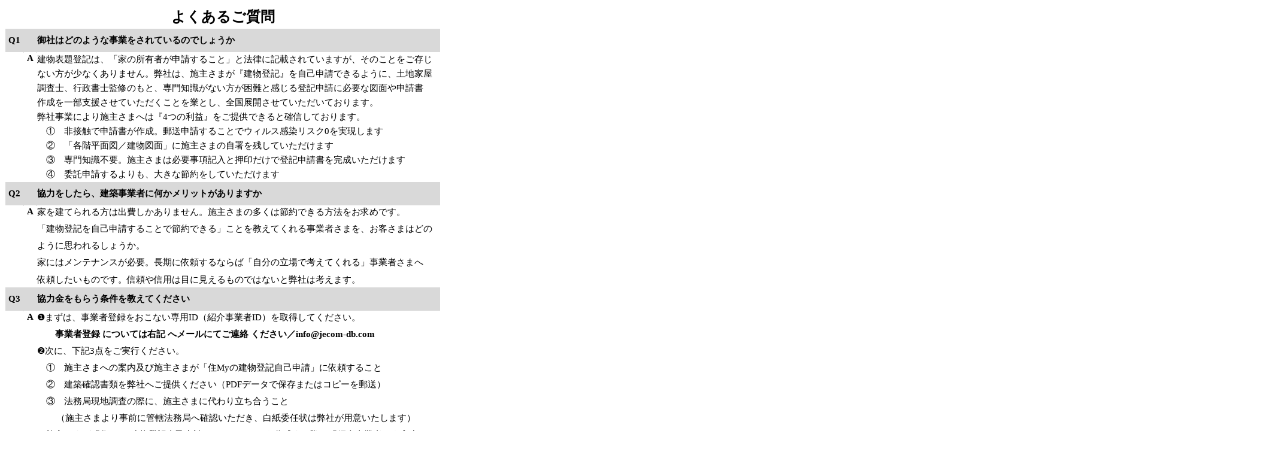

--- FILE ---
content_type: text/html; charset=UTF-8
request_url: https://www.jecom-db.com/faq_jigyou/
body_size: 6426
content:
<html xmlns:o="urn:schemas-microsoft-com:office:office" xmlns:x="urn:schemas-microsoft-com:office:excel" xmlns="http://www.w3.org/TR/REC-html40">

<head>
  <title>
    よくあるご質問 | 建物登記支援センター株式会社
  </title>
  <meta http-equiv=Content-Type content="text/html; charset=utf-8">
  <meta name=ProgId content=Excel.Sheet>
  <meta name=Generator content="Microsoft Excel 15">
  <link rel=File-List href="建築事業者用　Q＆A%20(2).fld/filelist.xml">
  <style id="建築事業者用　Q＆A (2)_30897_Styles">
    <!--table
    {
      mso-displayed-decimal-separator: "\.";
      mso-displayed-thousand-separator: "\,";
    }

    @page {
      margin: 0in 0in 0in 0in;
      mso-header-margin: 0in;
      mso-footer-margin: 0in;
      mso-horizontal-page-align: center;
    }

    .font5 {
      color: windowtext;
      font-size: 6.0pt;
      font-weight: 400;
      font-style: normal;
      text-decoration: none;
      font-family: 游ゴシック;
      mso-generic-font-family: auto;
      mso-font-charset: 128;
    }

    .font6 {
      color: black;
      font-size: 11.0pt;
      font-weight: 700;
      font-style: normal;
      text-decoration: none;
      font-family: 游ゴシック;
      mso-generic-font-family: auto;
      mso-font-charset: 128;
    }

    tr {
      mso-height-source: auto;
      mso-ruby-visibility: none;
    }

    col {
      mso-width-source: auto;
      mso-ruby-visibility: none;
    }

    br {
      mso-data-placement: same-cell;
    }

    .style0 {
      mso-number-format: General;
      text-align: general;
      vertical-align: middle;
      white-space: nowrap;
      mso-rotate: 0;
      mso-background-source: auto;
      mso-pattern: auto;
      color: black;
      font-size: 11.0pt;
      font-weight: 400;
      font-style: normal;
      text-decoration: none;
      font-family: 游ゴシック;
      mso-generic-font-family: auto;
      mso-font-charset: 128;
      border: none;
      mso-protection: locked visible;
      mso-style-name: 標準;
      mso-style-id: 0;
    }

    td {
      mso-style-parent: style0;
      padding-top: 1px;
      padding-right: 1px;
      padding-left: 1px;
      mso-ignore: padding;
      color: black;
      font-size: 11.0pt;
      font-weight: 400;
      font-style: normal;
      text-decoration: none;
      font-family: 游ゴシック;
      mso-generic-font-family: auto;
      mso-font-charset: 128;
      mso-number-format: General;
      text-align: general;
      vertical-align: middle;
      border: none;
      mso-background-source: auto;
      mso-pattern: auto;
      mso-protection: locked visible;
      white-space: nowrap;
      mso-rotate: 0;
    }

    .xl63 {
      mso-style-parent: style0;
      white-space: normal;
    }

    .xl64 {
      mso-style-parent: style0;
      font-weight: 700;
      text-align: center;
    }

    .xl65 {
      mso-style-parent: style0;
      font-weight: 700;
      text-align: center;
      vertical-align: top;
    }

    .xl66 {
      mso-style-parent: style0;
      font-weight: 700;
      text-align: center;
      background: white;
      mso-pattern: black none;
    }

    .xl67 {
      mso-style-parent: style0;
      background: white;
      mso-pattern: black none;
      white-space: normal;
    }

    .xl68 {
      mso-style-parent: style0;
      font-weight: 700;
      text-align: center;
      vertical-align: top;
      background: white;
      mso-pattern: black none;
    }

    .xl69 {
      mso-style-parent: style0;
      color: #2F5597;
      font-size: 11.4pt;
      text-align: left;
    }

    .xl70 {
      mso-style-parent: style0;
      color: #2F5597;
      font-size: 11.4pt;
      font-family: Calibri;
      mso-generic-font-family: auto;
      mso-font-charset: 0;
      text-align: left;
    }

    .xl71 {
      mso-style-parent: style0;
      font-size: 18.0pt;
      font-weight: 700;
      text-align: center;
      background: white;
      mso-pattern: black none;
    }

    .xl72 {
      mso-style-parent: style0;
      background: white;
      mso-pattern: black none;
    }

    .xl73 {
      mso-style-parent: style0;
      font-weight: 700;
      background: white;
      mso-pattern: black none;
    }

    .xl74 {
      mso-style-parent: style0;
      vertical-align: top;
      background: white;
      mso-pattern: black none;
      white-space: normal;
    }

    .xl75 {
      mso-style-parent: style0;
      color: red;
      white-space: normal;
    }

    .xl76 {
      mso-style-parent: style0;
      font-weight: 700;
      text-align: center;
      border: .5pt solid white;
    }

    .xl77 {
      mso-style-parent: style0;
      font-weight: 700;
      text-align: center;
      vertical-align: top;
      border: .5pt solid white;
    }

    .xl78 {
      mso-style-parent: style0;
      vertical-align: top;
      border: .5pt solid white;
      white-space: normal;
    }

    .xl79 {
      mso-style-parent: style0;
      border: .5pt solid white;
      white-space: normal;
    }

    .xl80 {
      mso-style-parent: style0;
      font-weight: 700;
      text-align: center;
      border: .5pt solid white;
      background: white;
      mso-pattern: black none;
    }

    .xl81 {
      mso-style-parent: style0;
      font-weight: 700;
      text-align: center;
      vertical-align: top;
      border: .5pt solid white;
      background: white;
      mso-pattern: black none;
    }

    .xl82 {
      mso-style-parent: style0;
      font-weight: 700;
      text-align: center;
      border-top: .5pt solid white;
      border-right: none;
      border-bottom: .5pt solid white;
      border-left: .5pt solid white;
      background: #D9D9D9;
      mso-pattern: black none;
    }

    .xl83 {
      mso-style-parent: style0;
      font-weight: 700;
      border-top: .5pt solid white;
      border-right: .5pt solid white;
      border-bottom: .5pt solid white;
      border-left: none;
      background: #D9D9D9;
      mso-pattern: black none;
      white-space: normal;
    }

    .xl84 {
      mso-style-parent: style0;
      font-weight: 700;
      text-align: center;
      vertical-align: top;
      border-top: .5pt solid white;
      border-right: .5pt solid #D9D9D9;
      border-bottom: .5pt solid white;
      border-left: .5pt solid #D9D9D9;
      background: #D9D9D9;
      mso-pattern: black none;
    }

    .xl85 {
      mso-style-parent: style0;
      vertical-align: top;
      border: .5pt solid white;
      background: white;
      mso-pattern: black none;
      white-space: normal;
    }

    .xl86 {
      mso-style-parent: style0;
      font-weight: 700;
      text-align: center;
      border-top: .5pt solid white;
      border-right: none;
      border-bottom: none;
      border-left: .5pt solid white;
      background: #D9D9D9;
      mso-pattern: black none;
    }

    .xl87 {
      mso-style-parent: style0;
      font-weight: 700;
      text-align: center;
      vertical-align: top;
      border-top: .5pt solid white;
      border-right: .5pt solid #D9D9D9;
      border-bottom: none;
      border-left: .5pt solid #D9D9D9;
      background: #D9D9D9;
      mso-pattern: black none;
    }

    .xl88 {
      mso-style-parent: style0;
      font-weight: 700;
      border-top: .5pt solid white;
      border-right: .5pt solid white;
      border-bottom: none;
      border-left: none;
      background: #D9D9D9;
      mso-pattern: black none;
      white-space: normal;
    }

    .xl89 {
      mso-style-parent: style0;
      border: .5pt solid white;
    }

    .xl90 {
      mso-style-parent: style0;
      border: .5pt solid white;
      background: white;
      mso-pattern: black none;
    }

    .xl91 {
      mso-style-parent: style0;
      vertical-align: top;
      border: .5pt solid white;
    }

    .xl92 {
      mso-style-parent: style0;
      font-weight: 700;
      vertical-align: top;
      border: .5pt solid white;
    }

    .xl93 {
      mso-style-parent: style0;
      text-align: 121;
      border: .5pt solid white;
      background: white;
      mso-pattern: black none;
    }

    .xl94 {
      mso-style-parent: style0;
      text-align: 121;
      vertical-align: top;
      border: .5pt solid white;
    }

    .xl95 {
      mso-style-parent: style0;
      text-align: 121;
      vertical-align: top;
      border: .5pt solid white;
      white-space: normal;
    }

    .xl96 {
      mso-style-parent: style0;
      text-align: 121;
      vertical-align: top;
      border: .5pt solid white;
      background: white;
      mso-pattern: black none;
      white-space: normal;
    }

    .xl97 {
      mso-style-parent: style0;
      text-align: left;
      vertical-align: top;
      border: .5pt solid white;
      background: white;
      mso-pattern: black none;
      white-space: normal;
    }

    .xl98 {
      mso-style-parent: style0;
      font-size: 18.0pt;
      font-weight: 700;
      text-align: center;
      border: .5pt solid white;
    }

    ruby {
      ruby-align: left;
    }

    rt {
      color: windowtext;
      font-size: 6.0pt;
      font-weight: 400;
      font-style: normal;
      text-decoration: none;
      font-family: 游ゴシック;
      mso-generic-font-family: auto;
      mso-font-charset: 128;
      mso-char-type: katakana;
      display: none;
    }
    -->
  </style>

</head>

<body link="#0563C1" vlink="#954F72">
<script data-cfasync="false" data-no-defer="1" data-no-minify="1" data-no-optimize="1">if(typeof ewww_webp_supported==="undefined"){var ewww_webp_supported=!1}if(ewww_webp_supported){document.body.classList.add("webp-support")}</script>
  <!--[if !excel]>　　<![endif]-->
  <!--次の情報は、Excel の Web ページとして発行ウィザードで生成されました。-->
  <!--同じアイテムが Excel から再発行されるとき、DIV タグ間のすべての情報が置き換えられます。-->
  <!----------------------------->
  <!--Excel の Web ページとして発行 ウィザードのアウトプットの始まり-->
  <!----------------------------->

  <div id="建築事業者用　Q＆A (2)_30897" align=center x:publishsource="Excel">

    <table border=0 cellpadding=0 cellspacing=0 width=2120 style='border-collapse:
 collapse;table-layout:fixed;width:1589pt'>
      <col class=xl64 width=31 style='mso-width-source:userset;mso-width-alt:981;
 width:23pt'>
      <col class=xl65 width=20 style='mso-width-source:userset;mso-width-alt:640;
 width:15pt'>
      <col class=xl63 width=675 style='mso-width-source:userset;mso-width-alt:21589;
 width:506pt'>
      <col width=533 style='mso-width-source:userset;mso-width-alt:17066;width:400pt'>
      <col class=xl66 width=31 style='mso-width-source:userset;mso-width-alt:981;
 width:23pt'>
      <col class=xl66 width=20 style='mso-width-source:userset;mso-width-alt:640;
 width:15pt'>
      <col class=xl72 width=668 style='mso-width-source:userset;mso-width-alt:21376;
 width:501pt'>
      <col width=71 span=2 style='width:53pt'>
      <tr height=39 style='mso-height-source:userset;height:29.25pt'>
        <td colspan=3 height=39 class=xl98 width=726 style='height:29.25pt;
  width:544pt'><a name="Print_Area">よくあるご<ruby>質問<span style='display:none'>
                <rt>シツモン</rt>
              </span></ruby></a></td>
        <td width=533 style='width:400pt'></td>
        <td colspan=3 class=xl71 width=719 style='width:539pt'>　</td>
        <td width=71 style='width:53pt'></td>
        <td width=71 style='width:53pt'></td>
      </tr>
      <tr height=40 style='mso-height-source:userset;height:30.0pt'>
        <td height=40 class=xl86 style='height:30.0pt;border-top:none'>Q1</td>
        <td class=xl87 style='border-top:none'>　</td>
        <td class=xl88 width=675 style='border-top:none;width:506pt'><ruby>御社<span style='display:none'>
              <rt>オンシャ</rt>
            </span></ruby>はどのような<ruby>事業<span style='display:none'>
              <rt>ジギョウ</rt>
            </span></ruby>をされているのでしょうか</td>
        <td></td>
        <td class=xl66>　</td>
        <td class=xl66>　</td>
        <td class=xl72>　</td>
        <td></td>
        <td class=xl70 dir=LTR></td>
      </tr>
      <tr height=24 style='mso-height-source:userset;height:18.0pt'>
        <td height=24 class=xl80 style='height:18.0pt'>　</td>
        <td class=xl77 style='border-left:none'>A</td>
        <td class=xl93 style='border-left:none'>建物表題登記は、「家の所有者が申請すること」と法律に記載されていますが、そのことをご存じ</td>
        <td class=xl89 style='border-left:none'>　</td>
        <td class=xl66>　</td>
        <td class=xl66>　</td>
        <td class=xl72>　</td>
        <td></td>
        <td class=xl70 dir=LTR></td>
      </tr>
      <tr height=24 style='mso-height-source:userset;height:18.0pt'>
        <td height=24 class=xl80 style='height:18.0pt;border-top:none'>　</td>
        <td class=xl81 style='border-top:none;border-left:none'>　</td>
        <td class=xl93 style='border-top:none;border-left:none'>ない方が少なくありません。弊社は、施主さまが『建物登記』を自己申請できるように、土地家屋</td>
        <td class=xl89 style='border-top:none;border-left:none'>　</td>
        <td class=xl66>　</td>
        <td class=xl66>　</td>
        <td class=xl72>　</td>
        <td></td>
        <td class=xl70 dir=LTR></td>
      </tr>
      <tr height=24 style='mso-height-source:userset;height:18.0pt'>
        <td height=24 class=xl80 style='height:18.0pt;border-top:none'>　</td>
        <td class=xl81 style='border-top:none;border-left:none'>　</td>
        <td class=xl93 style='border-top:none;border-left:none'>調査士、行政書士監修のもと、専門知識がない方が困難と感じる登記申請に必要な図面や申請書</td>
        <td class=xl89 style='border-top:none;border-left:none'>　</td>
        <td class=xl66>　</td>
        <td class=xl66>　</td>
        <td class=xl72>　</td>
        <td></td>
        <td class=xl70 dir=LTR></td>
      </tr>
      <tr height=24 style='mso-height-source:userset;height:18.0pt'>
        <td height=24 class=xl80 style='height:18.0pt;border-top:none'>　</td>
        <td class=xl81 style='border-top:none;border-left:none'>　</td>
        <td class=xl90 style='border-top:none;border-left:none'><ruby>作成<span style='display:none'>
              <rt>サクセイ</rt>
            </span></ruby>を一部支援させていただくことを業とし、全国展開させていただいております。</td>
        <td class=xl89 style='border-top:none;border-left:none'>　</td>
        <td class=xl66>　</td>
        <td class=xl66>　</td>
        <td class=xl72>　</td>
        <td></td>
        <td class=xl70 dir=LTR></td>
      </tr>
      <tr height=24 style='mso-height-source:userset;height:18.0pt'>
        <td height=24 class=xl80 style='height:18.0pt;border-top:none'>　</td>
        <td class=xl81 style='border-top:none;border-left:none'>　</td>
        <td class=xl90 style='border-top:none;border-left:none'>弊社事業により施主さまへは『4つの利益』をご提供できると確信しております。</td>
        <td class=xl89 style='border-top:none;border-left:none'>　</td>
        <td class=xl66>　</td>
        <td class=xl66>　</td>
        <td class=xl72>　</td>
        <td></td>
        <td class=xl70 dir=LTR></td>
      </tr>
      <tr height=24 style='mso-height-source:userset;height:18.0pt'>
        <td height=24 class=xl80 style='height:18.0pt;border-top:none'>　</td>
        <td class=xl81 style='border-top:none;border-left:none'>　</td>
        <td class=xl90 style='border-top:none;border-left:none'>　①　非接触で申請書が作成。郵送申請することでウィルス感染リスク0を実現します</td>
        <td class=xl89 style='border-top:none;border-left:none'>　</td>
        <td class=xl66>　</td>
        <td class=xl66>　</td>
        <td class=xl72>　</td>
        <td></td>
        <td class=xl70 dir=LTR></td>
      </tr>
      <tr height=24 style='mso-height-source:userset;height:18.0pt'>
        <td height=24 class=xl80 style='height:18.0pt;border-top:none'>　</td>
        <td class=xl81 style='border-top:none;border-left:none'>　</td>
        <td class=xl90 style='border-top:none;border-left:none'>　②　「各階平面図／建物図面」に施主さまの自署を残していただけます</td>
        <td class=xl89 style='border-top:none;border-left:none'>　</td>
        <td class=xl66>　</td>
        <td class=xl66>　</td>
        <td class=xl72>　</td>
        <td></td>
        <td class=xl70 dir=LTR></td>
      </tr>
      <tr height=24 style='mso-height-source:userset;height:18.0pt'>
        <td height=24 class=xl80 style='height:18.0pt;border-top:none'>　</td>
        <td class=xl81 style='border-top:none;border-left:none'>　</td>
        <td class=xl90 style='border-top:none;border-left:none'>　③　専門知識不要。施主さまは必要事項記入と押印だけで登記申請書を完成いただけます</td>
        <td class=xl89 style='border-top:none;border-left:none'>　</td>
        <td class=xl66>　</td>
        <td class=xl66>　</td>
        <td class=xl72>　</td>
        <td></td>
        <td class=xl70 dir=LTR></td>
      </tr>
      <tr height=24 style='mso-height-source:userset;height:18.0pt'>
        <td height=24 class=xl80 style='height:18.0pt;border-top:none'>　</td>
        <td class=xl81 style='border-top:none;border-left:none'>　</td>
        <td class=xl90 style='border-top:none;border-left:none'>　④　委託申請するよりも、大きな節約をしていただけます</td>
        <td class=xl89 style='border-top:none;border-left:none'>　</td>
        <td class=xl66>　</td>
        <td class=xl66>　</td>
        <td class=xl72>　</td>
        <td></td>
        <td class=xl70 dir=LTR></td>
      </tr>
      <tr height=40 style='mso-height-source:userset;height:30.0pt'>
        <td height=40 class=xl82 style='height:30.0pt;border-top:none'>Q2</td>
        <td class=xl84 style='border-top:none'>　</td>
        <td class=xl83 width=675 style='border-top:none;width:506pt'><ruby>協力<span style='display:none'>
              <rt>キョウリョク</rt>
            </span></ruby>をしたら、<ruby>建築事業者<span style='display:none'>
              <rt>ケンチクジギョウシャ</rt>
            </span></ruby>に<ruby>何<span style='display:none'>
              <rt>ナニ</rt>
            </span></ruby>かメリットがありますか</td>
        <td></td>
        <td class=xl71>　</td>
        <td class=xl71>　</td>
        <td class=xl71>　</td>
        <td colspan=2 style='mso-ignore:colspan'></td>
      </tr>
      <tr height=24 style='mso-height-source:userset;height:18.0pt'>
        <td height=24 class=xl76 style='height:18.0pt;border-top:none'>　</td>
        <td class=xl77 style='border-top:none;border-left:none'>A</td>
        <td class=xl91 style='border-top:none;border-left:none'>家を建てられる方は出費しかありません。施主さまの多くは節約できる方法をお求めです。</td>
        <td></td>
        <td class=xl71>　</td>
        <td class=xl71>　</td>
        <td class=xl71>　</td>
        <td colspan=2 style='mso-ignore:colspan'></td>
      </tr>
      <tr height=24 style='mso-height-source:userset;height:18.0pt'>
        <td height=24 class=xl76 style='height:18.0pt;border-top:none'>　</td>
        <td class=xl77 style='border-top:none;border-left:none'>　</td>
        <td class=xl94 style='border-top:none;border-left:none'>「建物登記を自己申請することで節約できる」ことを教えてくれる事業者さまを、お客さまはどの</td>
        <td></td>
        <td class=xl71>　</td>
        <td class=xl71>　</td>
        <td class=xl71>　</td>
        <td colspan=2 style='mso-ignore:colspan'></td>
      </tr>
      <tr height=24 style='mso-height-source:userset;height:18.0pt'>
        <td height=24 class=xl76 style='height:18.0pt;border-top:none'>　</td>
        <td class=xl77 style='border-top:none;border-left:none'>　</td>
        <td class=xl91 style='border-top:none;border-left:none'>ように思われるしょうか。</td>
        <td></td>
        <td class=xl71>　</td>
        <td class=xl71>　</td>
        <td class=xl71>　</td>
        <td colspan=2 style='mso-ignore:colspan'></td>
      </tr>
      <tr height=24 style='mso-height-source:userset;height:18.0pt'>
        <td height=24 class=xl76 style='height:18.0pt;border-top:none'>　</td>
        <td class=xl77 style='border-top:none;border-left:none'>　</td>
        <td class=xl94 style='border-top:none;border-left:none'>家にはメンテナンスが<ruby>必要<span style='display:none'>
              <rt>ヒツヨウ</rt>
            </span></ruby>。長期に依頼するならば「自分の立場で<ruby>考<span style='display:none'>
              <rt>カンガ</rt>
            </span></ruby>えてくれる」<ruby>事業者<span style='display:none'>
              <rt>ジギョウシャ</rt>
            </span></ruby>さまへ</td>
        <td></td>
        <td class=xl71>　</td>
        <td class=xl71>　</td>
        <td class=xl71>　</td>
        <td colspan=2 style='mso-ignore:colspan'></td>
      </tr>
      <tr height=24 style='mso-height-source:userset;height:18.0pt'>
        <td height=24 class=xl76 style='height:18.0pt;border-top:none'>　</td>
        <td class=xl77 style='border-top:none;border-left:none'>　</td>
        <td class=xl89 style='border-top:none;border-left:none'>依頼したいものです。信頼や信用は目に見えるものではないと弊社は考えます。</td>
        <td></td>
        <td class=xl66>　</td>
        <td class=xl66>　</td>
        <td class=xl72>　</td>
        <td></td>
        <td class=xl69 dir=LTR></td>
      </tr>
      <tr height=40 style='mso-height-source:userset;height:30.0pt'>
        <td height=40 class=xl82 style='height:30.0pt;border-top:none'>Q3</td>
        <td class=xl84 style='border-top:none'>　</td>
        <td class=xl83 width=675 style='border-top:none;width:506pt'><ruby>協力<span style='display:none'>
              <rt>キョウリョク</rt>
            </span></ruby><ruby>金<span style='display:none'>
              <rt>キン</rt>
            </span></ruby>をもらう<ruby>条件<span style='display:none'>
              <rt>ジョウケン</rt>
            </span></ruby>を<ruby>教<span style='display:none'>
              <rt>オシ</rt>
            </span></ruby>えてください</td>
        <td></td>
        <td class=xl71>　</td>
        <td class=xl71>　</td>
        <td class=xl71>　</td>
        <td colspan=2 style='mso-ignore:colspan'></td>
      </tr>
      <tr height=24 style='mso-height-source:userset;height:18.0pt'>
        <td height=24 class=xl76 style='height:18.0pt;border-top:none'>　</td>
        <td class=xl77 style='border-top:none;border-left:none'>A</td>
        <td class=xl91 style='border-top:none;border-left:none'>❶まずは、事業者登録をおこない専用ID（紹介事業者ID）を取得してください。</td>
        <td></td>
        <td class=xl71>　</td>
        <td class=xl71>　</td>
        <td class=xl71>　</td>
        <td colspan=2 style='mso-ignore:colspan'></td>
      </tr>
      <tr height=24 style='mso-height-source:userset;height:18.0pt'>
        <td height=24 class=xl76 style='height:18.0pt;border-top:none'>　</td>
        <td class=xl77 style='border-top:none;border-left:none'>　</td>
        <td class=xl91 style='border-top:none;border-left:none'>　<font class="font6">　</font><ruby>
            <font class="font6">事業者</font><span style='display:none'>
              <rt>ジギョウシャ</rt>
            </span>
          </ruby><ruby>
            <font class="font6">登録</font><span style='display:none'>
              <rt>トウロク</rt>
            </span>
          </ruby>
          <font class="font6">については</font><ruby>
            <font class="font6">右記</font><span style='display:none'>
              <rt>ウキ</rt>
            </span>
          </ruby>
          <font class="font6">へメールにてご</font><ruby>
            <font class="font6">連絡</font><span style='display:none'>
              <rt>レンラク</rt>
            </span>
          </ruby>
          <font class="font6">ください／info@jecom-db.com</font>
        </td>
        <td></td>
        <td class=xl71>　</td>
        <td class=xl71>　</td>
        <td class=xl71>　</td>
        <td colspan=2 style='mso-ignore:colspan'></td>
      </tr>
      <tr height=24 style='mso-height-source:userset;height:18.0pt'>
        <td height=24 class=xl76 style='height:18.0pt;border-top:none'>　</td>
        <td class=xl77 style='border-top:none;border-left:none'>　</td>
        <td class=xl91 style='border-top:none;border-left:none'>❷次に、下記3点をご実行ください。</td>
        <td></td>
        <td class=xl71>　</td>
        <td class=xl71>　</td>
        <td class=xl71>　</td>
        <td colspan=2 style='mso-ignore:colspan'></td>
      </tr>
      <tr height=24 style='mso-height-source:userset;height:18.0pt'>
        <td height=24 class=xl76 style='height:18.0pt;border-top:none'>　</td>
        <td class=xl77 style='border-top:none;border-left:none'>　</td>
        <td class=xl91 style='border-top:none;border-left:none'>　①　施主さまへの案内及び施主さまが「住Myの建物登記自己申請」に依頼すること</td>
        <td></td>
        <td class=xl71>　</td>
        <td class=xl71>　</td>
        <td class=xl71>　</td>
        <td colspan=2 style='mso-ignore:colspan'></td>
      </tr>
      <tr height=24 style='mso-height-source:userset;height:18.0pt'>
        <td height=24 class=xl76 style='height:18.0pt;border-top:none'>　</td>
        <td class=xl77 style='border-top:none;border-left:none'>　</td>
        <td class=xl91 style='border-top:none;border-left:none'>　②　建築確認書類を弊社へご提供ください（PDFデータで保存またはコピーを郵送）</td>
        <td></td>
        <td class=xl71>　</td>
        <td class=xl71>　</td>
        <td class=xl71>　</td>
        <td colspan=2 style='mso-ignore:colspan'></td>
      </tr>
      <tr height=24 style='mso-height-source:userset;height:18.0pt'>
        <td height=24 class=xl76 style='height:18.0pt;border-top:none'>　</td>
        <td class=xl77 style='border-top:none;border-left:none'>　</td>
        <td class=xl91 style='border-top:none;border-left:none'>　③　法務局現地調査の際に、施主さまに代わり立ち合うこと</td>
        <td></td>
        <td class=xl71>　</td>
        <td class=xl71>　</td>
        <td class=xl71>　</td>
        <td colspan=2 style='mso-ignore:colspan'></td>
      </tr>
      <tr height=24 style='mso-height-source:userset;height:18.0pt'>
        <td height=24 class=xl76 style='height:18.0pt;border-top:none'>　</td>
        <td class=xl77 style='border-top:none;border-left:none'>　</td>
        <td class=xl91 style='border-top:none;border-left:none'><span style='mso-spacerun:yes'>       
          </span>（施主さまより事前に管轄法務局へ確認いただき、白紙委任状は弊社が用意いたします）</td>
        <td></td>
        <td class=xl71>　</td>
        <td class=xl71>　</td>
        <td class=xl71>　</td>
        <td colspan=2 style='mso-ignore:colspan'></td>
      </tr>
      <tr height=24 style='mso-height-source:userset;height:18.0pt'>
        <td height=24 class=xl76 style='height:18.0pt;border-top:none'>　</td>
        <td class=xl77 style='border-top:none;border-left:none'>　</td>
        <td class=xl94 style='border-top:none;border-left:none'>＊施主さまが「住Myの建物登記自己申請」にマイページを作成する際に「紹介事業者IDを入力」</td>
        <td></td>
        <td class=xl71>　</td>
        <td class=xl71>　</td>
        <td class=xl71>　</td>
        <td colspan=2 style='mso-ignore:colspan'></td>
      </tr>
      <tr height=24 style='mso-height-source:userset;height:18.0pt'>
        <td height=24 class=xl76 style='height:18.0pt;border-top:none'>　</td>
        <td class=xl77 style='border-top:none;border-left:none'>　</td>
        <td class=xl91 style='border-top:none;border-left:none'><span style='mso-spacerun:yes'>   </span>していただきます。入力を以て貴社ご紹介客さまと弊社は判断させていただきます。</td>
        <td></td>
        <td class=xl71>　</td>
        <td class=xl71>　</td>
        <td class=xl71>　</td>
        <td colspan=2 style='mso-ignore:colspan'></td>
      </tr>
      <tr height=24 style='mso-height-source:userset;height:18.0pt'>
        <td height=24 class=xl76 style='height:18.0pt;border-top:none'>　</td>
        <td class=xl77 style='border-top:none;border-left:none'>　</td>
        <td class=xl91 style='border-top:none;border-left:none'>＊お客さまから弊社への決済を以て「協力金支払案件」とさせていただきます。</td>
        <td></td>
        <td class=xl71>　</td>
        <td class=xl71>　</td>
        <td class=xl71>　</td>
        <td colspan=2 style='mso-ignore:colspan'></td>
      </tr>
      <tr height=24 style='mso-height-source:userset;height:18.0pt'>
        <td height=24 class=xl76 style='height:18.0pt;border-top:none'>　</td>
        <td class=xl77 style='border-top:none;border-left:none'>　</td>
        <td class=xl91 style='border-top:none;border-left:none'>＊詳しくは「利用規約」をご確認ください。</td>
        <td></td>
        <td class=xl71>　</td>
        <td class=xl71>　</td>
        <td class=xl71>　</td>
        <td colspan=2 style='mso-ignore:colspan'></td>
      </tr>
      <tr height=40 style='mso-height-source:userset;height:30.0pt'>
        <td height=40 class=xl82 style='height:30.0pt;border-top:none'>Q4</td>
        <td class=xl84 style='border-top:none'>　</td>
        <td class=xl83 width=675 style='border-top:none;width:506pt'>協力<ruby>金<span style='display:none'>
              <rt>キン</rt>
            </span></ruby>は「いつ」<ruby>支払<span style='display:none'>
              <rt>シハラ</rt>
            </span></ruby>いされるのでしょうか</td>
        <td></td>
        <td class=xl66>　</td>
        <td class=xl68>　</td>
        <td class=xl67 width=668 style='width:501pt'>　</td>
        <td colspan=2 style='mso-ignore:colspan'></td>
      </tr>
      <tr height=24 style='mso-height-source:userset;height:18.0pt'>
        <td height=24 class=xl76 style='height:18.0pt;border-top:none'>　</td>
        <td class=xl77 style='border-top:none;border-left:none'>A</td>
        <td class=xl94 style='border-top:none;border-left:none'>当月1日～月末<ruby>迄<span style='display:none'>
              <rt>マデ</rt>
            </span></ruby>の支払対象案件を集計し、翌月10日（土日祝祭日の場合は前日）にお支払いを</td>
        <td></td>
        <td class=xl66>　</td>
        <td class=xl66>　</td>
        <td class=xl73>　</td>
        <td colspan=2 style='mso-ignore:colspan'></td>
      </tr>
      <tr height=24 style='mso-height-source:userset;height:18.0pt'>
        <td height=24 class=xl76 style='height:18.0pt;border-top:none'>　</td>
        <td class=xl77 style='border-top:none;border-left:none'>　</td>
        <td class=xl89 style='border-top:none;border-left:none'>させていただきます。　＊詳しくは「利用規約」をご確認ください。</td>
        <td></td>
        <td class=xl66>　</td>
        <td class=xl68>　</td>
        <td class=xl67 width=668 style='width:501pt'>　</td>
        <td colspan=2 style='mso-ignore:colspan'></td>
      </tr>
      <tr height=40 style='mso-height-source:userset;height:30.0pt'>
        <td height=40 class=xl82 style='height:30.0pt;border-top:none'>Q5</td>
        <td class=xl84 style='border-top:none'>　</td>
        <td class=xl83 width=675 style='border-top:none;width:506pt'>協力金は「どのようにして」<ruby>支払<span style='display:none'>
              <rt>シハラ</rt>
            </span></ruby>いされるのでしょうか</td>
        <td></td>
        <td class=xl66>　</td>
        <td class=xl66>　</td>
        <td class=xl67 width=668 style='width:501pt'>　</td>
        <td colspan=2 style='mso-ignore:colspan'></td>
      </tr>
      <tr height=24 style='mso-height-source:userset;height:18.0pt'>
        <td height=24 class=xl76 style='height:18.0pt;border-top:none'>　</td>
        <td class=xl77 style='border-top:none;border-left:none'>A</td>
        <td class=xl78 width=675 style='border-top:none;border-left:none;width:506pt'>ご申告いただきました金融機関へお振込をさせていただきます。</td>
        <td></td>
        <td class=xl66>　</td>
        <td class=xl66>　</td>
        <td class=xl67 width=668 style='width:501pt'>　</td>
        <td colspan=2 style='mso-ignore:colspan'></td>
      </tr>
      <tr height=24 style='mso-height-source:userset;height:18.0pt'>
        <td height=24 class=xl76 style='height:18.0pt;border-top:none'>　</td>
        <td class=xl77 style='border-top:none;border-left:none'>　</td>
        <td class=xl79 width=675 style='border-top:none;border-left:none;width:506pt'>振込手数料は、弊社負担です。</td>
        <td></td>
        <td class=xl66>　</td>
        <td class=xl66>　</td>
        <td class=xl73>　</td>
        <td colspan=2 style='mso-ignore:colspan'></td>
      </tr>
      <tr height=40 style='mso-height-source:userset;height:30.0pt'>
        <td height=40 class=xl82 style='height:30.0pt;border-top:none'>Q6</td>
        <td class=xl84 style='border-top:none'>　</td>
        <td class=xl83 width=675 style='border-top:none;width:506pt'><ruby>建物<span style='display:none'>
              <rt>タテモノ</rt>
            </span></ruby><ruby>登記<span style='display:none'>
              <rt>トウキ</rt>
            </span></ruby>の「<ruby>申請<span style='display:none'>
              <rt>シンセイ</rt>
            </span></ruby>」を<ruby>依頼<span style='display:none'>
              <rt>イライ</rt>
            </span></ruby>できますか</td>
        <td></td>
        <td class=xl66>　</td>
        <td class=xl66>　</td>
        <td class=xl73>　</td>
        <td colspan=2 style='mso-ignore:colspan'></td>
      </tr>
      <tr height=24 style='mso-height-source:userset;height:18.0pt'>
        <td height=24 class=xl76 style='height:18.0pt;border-top:none'>　</td>
        <td class=xl77 style='border-top:none;border-left:none'>A</td>
        <td class=xl91 style='border-top:none;border-left:none'>誠に申し訳ございません。お受けできません。</td>
        <td></td>
        <td class=xl66>　</td>
        <td class=xl68>　</td>
        <td class=xl74 width=668 style='width:501pt'>　</td>
        <td colspan=2 style='mso-ignore:colspan'></td>
      </tr>
      <tr height=24 style='mso-height-source:userset;height:18.0pt'>
        <td height=24 class=xl76 style='height:18.0pt;border-top:none'>　</td>
        <td class=xl77 style='border-top:none;border-left:none'>　</td>
        <td class=xl91 style='border-top:none;border-left:none'>弊社は、建物登記を自己申請していただくことを前提として成り立つ事業者になります。</td>
        <td></td>
        <td class=xl66>　</td>
        <td class=xl68>　</td>
        <td class=xl74 width=668 style='width:501pt'>　</td>
        <td colspan=2 style='mso-ignore:colspan'></td>
      </tr>
      <tr height=24 style='mso-height-source:userset;height:18.0pt'>
        <td height=24 class=xl76 style='height:18.0pt;border-top:none'>　</td>
        <td class=xl77 style='border-top:none;border-left:none'>　</td>
        <td class=xl89 style='border-top:none;border-left:none'>申請までご希望される際は、土地家屋調査士へご相談ください。</td>
        <td></td>
        <td class=xl66>　</td>
        <td class=xl68>　</td>
        <td class=xl74 width=668 style='width:501pt'>　</td>
        <td colspan=2 style='mso-ignore:colspan'></td>
      </tr>
      <tr height=40 style='mso-height-source:userset;height:30.0pt'>
        <td height=40 class=xl82 style='height:30.0pt;border-top:none'>Q7</td>
        <td class=xl84 style='border-top:none'>　</td>
        <td class=xl83 width=675 style='border-top:none;width:506pt'><ruby>建築<span style='display:none'>
              <rt>ケンチク</rt>
            </span></ruby><ruby>確認書<span style='display:none'>
              <rt>カクニンショ</rt>
            </span></ruby>の<ruby>保存<span style='display:none'>
              <rt>ホゾン</rt>
            </span></ruby><ruby>方法<span style='display:none'>
              <rt>ホウホウ</rt>
            </span></ruby>がわかりません（できません）</td>
        <td></td>
        <td class=xl66>　</td>
        <td class=xl68>　</td>
        <td class=xl74 width=668 style='width:501pt'>　</td>
        <td colspan=2 style='mso-ignore:colspan'></td>
      </tr>
      <tr height=24 style='mso-height-source:userset;height:18.0pt'>
        <td height=24 class=xl76 style='height:18.0pt;border-top:none'>　</td>
        <td class=xl77 style='border-top:none;border-left:none'>A</td>
        <td class=xl94 style='border-top:none;border-left:none'>弊社クラウドへのPDF保存が困難な場合はメールまたは書類（コピー）で弊社へご提供ください。</td>
        <td class=xl75 width=533 style='width:400pt'></td>
        <td class=xl66>　</td>
        <td class=xl68>　</td>
        <td class=xl67 width=668 style='width:501pt'>　</td>
        <td colspan=2 style='mso-ignore:colspan'></td>
      </tr>
      <tr height=24 style='mso-height-source:userset;height:18.0pt'>
        <td height=24 class=xl76 style='height:18.0pt;border-top:none'>　</td>
        <td class=xl77 style='border-top:none;border-left:none'>　</td>
        <td class=xl91 style='border-top:none;border-left:none'>お客さま事前相談、同意のうえ書類送付方法を弊社へメールでお知らせください</td>
        <td class=xl75 width=533 style='width:400pt'></td>
        <td class=xl66>　</td>
        <td class=xl68>　</td>
        <td class=xl67 width=668 style='width:501pt'>　</td>
        <td colspan=2 style='mso-ignore:colspan'></td>
      </tr>
      <tr height=24 style='mso-height-source:userset;height:18.0pt'>
        <td height=24 class=xl76 style='height:18.0pt;border-top:none'>　</td>
        <td class=xl77 style='border-top:none;border-left:none'>　</td>
        <td class=xl92 style='border-top:none;border-left:none'>＊書類送付先／〒617-0833　京都府長岡京市神足3-18-32　建物登記支援センター㈱宛</td>
        <td class=xl75 width=533 style='width:400pt'></td>
        <td class=xl66>　</td>
        <td class=xl68>　</td>
        <td class=xl67 width=668 style='width:501pt'>　</td>
        <td colspan=2 style='mso-ignore:colspan'></td>
      </tr>
      <tr height=24 style='mso-height-source:userset;height:18.0pt'>
        <td height=24 class=xl76 style='height:18.0pt;border-top:none'>　</td>
        <td class=xl77 style='border-top:none;border-left:none'>　</td>
        <td class=xl92 style='border-top:none;border-left:none'>　メール<ruby>宛先<span style='display:none'>
              <rt>アテサキ</rt>
            </span></ruby>／info@jecom-db.com</td>
        <td class=xl75 width=533 style='width:400pt'></td>
        <td class=xl66>　</td>
        <td class=xl68>　</td>
        <td class=xl67 width=668 style='width:501pt'>　</td>
        <td colspan=2 style='mso-ignore:colspan'></td>
      </tr>
      <tr height=24 style='mso-height-source:userset;height:18.0pt'>
        <td height=24 class=xl76 style='height:18.0pt;border-top:none'>　</td>
        <td class=xl77 style='border-top:none;border-left:none'>　</td>
        <td class=xl91 style='border-top:none;border-left:none'>ご留意点）コピーは、原本還付請求に使用しますので【文字や線が鮮明】【等倍】であることが</td>
        <td class=xl75 width=533 style='width:400pt'></td>
        <td class=xl66>　</td>
        <td class=xl68>　</td>
        <td class=xl67 width=668 style='width:501pt'>　</td>
        <td colspan=2 style='mso-ignore:colspan'></td>
      </tr>
      <tr height=24 style='mso-height-source:userset;height:18.0pt'>
        <td height=24 class=xl76 style='height:18.0pt;border-top:none'>　</td>
        <td class=xl77 style='border-top:none;border-left:none'>　</td>
        <td class=xl89 style='border-top:none;border-left:none'>絶対条件になります。</td>
        <td></td>
        <td class=xl66>　</td>
        <td class=xl66>　</td>
        <td class=xl72>　</td>
        <td colspan=2 style='mso-ignore:colspan'></td>
      </tr>
      <tr height=40 style='mso-height-source:userset;height:30.0pt'>
        <td height=40 class=xl82 style='height:30.0pt;border-top:none'>Q8</td>
        <td class=xl84 style='border-top:none'>　</td>
        <td class=xl83 width=675 style='border-top:none;width:506pt'>マンションの<ruby>一室<span style='display:none'>
              <rt>イッシツ</rt>
            </span></ruby>は<ruby>依頼<span style='display:none'>
              <rt>イライ</rt>
            </span></ruby>できますか</td>
        <td></td>
        <td class=xl66>　</td>
        <td class=xl66>　</td>
        <td class=xl72>　</td>
        <td colspan=2 style='mso-ignore:colspan'></td>
      </tr>
      <tr height=24 style='mso-height-source:userset;height:18.0pt'>
        <td height=24 class=xl76 style='height:18.0pt;border-top:none'>　</td>
        <td class=xl77 style='border-top:none;border-left:none'>A</td>
        <td class=xl78 width=675 style='border-top:none;border-left:none;width:506pt'>誠に申し訳ございません。区分建物については、お断りをさせていただいております。</td>
        <td></td>
        <td class=xl66>　</td>
        <td class=xl66>　</td>
        <td class=xl72>　</td>
        <td colspan=2 style='mso-ignore:colspan'></td>
      </tr>
      <tr height=24 style='mso-height-source:userset;height:18.0pt'>
        <td height=24 class=xl76 style='height:18.0pt;border-top:none'>　</td>
        <td class=xl77 style='border-top:none;border-left:none'>　</td>
        <td class=xl95 width=675 style='border-top:none;border-left:none;width:506pt'>特殊建築物や大型建造大規模建築物につきましては、検討のうえ、お受けできる場合は別途で御見</td>
        <td></td>
        <td class=xl66>　</td>
        <td class=xl66>　</td>
        <td class=xl72>　</td>
        <td colspan=2 style='mso-ignore:colspan'></td>
      </tr>
      <tr height=24 style='mso-height-source:userset;height:18.0pt'>
        <td height=24 class=xl76 style='height:18.0pt;border-top:none'>　</td>
        <td class=xl77 style='border-top:none;border-left:none'>　</td>
        <td class=xl78 width=675 style='border-top:none;border-left:none;width:506pt'>積書及び納品期日をご提示させていただいております。</td>
        <td></td>
        <td class=xl66>　</td>
        <td class=xl66>　</td>
        <td class=xl72>　</td>
        <td colspan=2 style='mso-ignore:colspan'></td>
      </tr>
      <tr height=24 style='mso-height-source:userset;height:18.0pt'>
        <td height=24 class=xl76 style='height:18.0pt;border-top:none'>　</td>
        <td class=xl77 style='border-top:none;border-left:none'>　</td>
        <td class=xl79 width=675 style='border-top:none;border-left:none;width:506pt'>ご希望のお客さまは「お問い合わせ」フォームよりご連絡ください。</td>
        <td></td>
        <td class=xl66>　</td>
        <td class=xl68>　</td>
        <td class=xl67 width=668 style='width:501pt'>　</td>
        <td colspan=2 style='mso-ignore:colspan'></td>
      </tr>
      <tr height=40 style='mso-height-source:userset;height:30.0pt'>
        <td height=40 class=xl82 style='height:30.0pt;border-top:none'>Q9</td>
        <td class=xl84 style='border-top:none'>　</td>
        <td class=xl83 width=675 style='border-top:none;width:506pt'><ruby>補正<span style='display:none'>
              <rt>ホセイ</rt>
            </span></ruby><ruby>指示<span style='display:none'>
              <rt>シジ</rt>
            </span></ruby>があった<ruby>際<span style='display:none'>
              <rt>サイ</rt>
            </span></ruby>の<ruby>対応<span style='display:none'>
              <rt>タイオウ</rt>
            </span></ruby>を<ruby>教<span style='display:none'>
              <rt>オシ</rt>
            </span></ruby>えてください</td>
        <td></td>
        <td class=xl66>　</td>
        <td class=xl68>　</td>
        <td class=xl67 width=668 style='width:501pt'>　</td>
        <td colspan=2 style='mso-ignore:colspan'></td>
      </tr>
      <tr height=24 style='mso-height-source:userset;height:18.0pt'>
        <td height=24 class=xl80 style='height:18.0pt;border-top:none'>　</td>
        <td class=xl81 style='border-top:none;border-left:none'>A</td>
        <td class=xl96 width=675 style='border-top:none;border-left:none;width:506pt'>弊社書類は法に則り作成しておりますが、法務局、担当官毎に異なる見解（<ruby>指示<span style='display:none'>
              <rt>シジ</rt>
            </span></ruby>）をされることも</td>
        <td class=xl75 width=533 style='width:400pt'></td>
        <td class=xl66>　</td>
        <td class=xl66>　</td>
        <td class=xl72>　</td>
        <td colspan=2 style='mso-ignore:colspan'></td>
      </tr>
      <tr height=24 style='mso-height-source:userset;height:18.0pt'>
        <td height=24 class=xl80 style='height:18.0pt;border-top:none'>　</td>
        <td class=xl81 style='border-top:none;border-left:none'>　</td>
        <td class=xl85 width=675 style='border-top:none;border-left:none;width:506pt'><ruby>事実<span style='display:none'>
              <rt>ジジツ</rt>
            </span></ruby>としてあります。</td>
        <td class=xl75 width=533 style='width:400pt'></td>
        <td class=xl66>　</td>
        <td class=xl66>　</td>
        <td class=xl72>　</td>
        <td colspan=2 style='mso-ignore:colspan'></td>
      </tr>
      <tr height=24 style='mso-height-source:userset;height:18.0pt'>
        <td height=24 class=xl80 style='height:18.0pt;border-top:none'>　</td>
        <td class=xl81 style='border-top:none;border-left:none'>　</td>
        <td class=xl96 width=675 style='border-top:none;border-left:none;width:506pt'>弊社作成書類に補正指示がはいりました際は、施主さまより、マイページ「補正依頼をする」にて</td>
        <td class=xl75 width=533 style='width:400pt'></td>
        <td class=xl66>　</td>
        <td class=xl66>　</td>
        <td class=xl72>　</td>
        <td colspan=2 style='mso-ignore:colspan'></td>
      </tr>
      <tr height=24 style='mso-height-source:userset;height:18.0pt'>
        <td height=24 class=xl80 style='height:18.0pt;border-top:none'>　</td>
        <td class=xl81 style='border-top:none;border-left:none'>　</td>
        <td class=xl85 width=675 style='border-top:none;border-left:none;width:506pt'>法務局からの補正指示内容詳細をご申告ください。</td>
        <td class=xl75 width=533 style='width:400pt'></td>
        <td class=xl66>　</td>
        <td class=xl66>　</td>
        <td class=xl72>　</td>
        <td colspan=2 style='mso-ignore:colspan'></td>
      </tr>
      <tr height=24 style='mso-height-source:userset;height:18.0pt'>
        <td height=24 class=xl80 style='height:18.0pt;border-top:none'>　</td>
        <td class=xl81 style='border-top:none;border-left:none'>　</td>
        <td class=xl85 width=675 style='border-top:none;border-left:none;width:506pt'>　＊<ruby>法務局<span style='display:none'>
              <rt>ホウムキョク</rt>
            </span></ruby>が<ruby>可能<span style='display:none'>
              <rt>カノウ</rt>
            </span></ruby>であれば、<ruby>直接<span style='display:none'>
              <rt>チョクセツ</rt>
            </span></ruby>ご<ruby>対応<span style='display:none'>
              <rt>タイオウ</rt>
            </span></ruby>をさせていただくこともいたしております。</td>
        <td class=xl75 width=533 style='width:400pt'></td>
        <td class=xl66>　</td>
        <td class=xl66>　</td>
        <td class=xl72>　</td>
        <td colspan=2 style='mso-ignore:colspan'></td>
      </tr>
      <tr height=24 style='mso-height-source:userset;height:18.0pt'>
        <td height=24 class=xl80 style='height:18.0pt;border-top:none'>　</td>
        <td class=xl81 style='border-top:none;border-left:none'>　</td>
        <td class=xl97 width=675 style='border-top:none;border-left:none;width:506pt'><ruby>補正<span style='display:none'>
              <rt>ホセイ</rt>
            </span></ruby><ruby>内容<span style='display:none'>
              <rt>ナイヨウ</rt>
            </span></ruby>確認後、即日補正済書類を再発送をさせていただきます。</td>
        <td class=xl75 width=533 style='width:400pt'></td>
        <td class=xl66>　</td>
        <td class=xl66>　</td>
        <td class=xl72>　</td>
        <td colspan=2 style='mso-ignore:colspan'></td>
      </tr>
      <tr height=24 style='mso-height-source:userset;height:18.0pt'>
        <td height=24 class=xl80 style='height:18.0pt;border-top:none'>　</td>
        <td class=xl81 style='border-top:none;border-left:none'>　</td>
        <td class=xl85 width=675 style='border-top:none;border-left:none;width:506pt'><ruby>弊社<span style='display:none'>
              <rt>ヘイシャ</rt>
            </span></ruby><ruby>作成<span style='display:none'>
              <rt>サクセイ</rt>
            </span></ruby><ruby>書類<span style='display:none'>
              <rt>ショルイ</rt>
            </span></ruby>につきましては、登記完了まで<ruby>責任<span style='display:none'>
              <rt>セキニン</rt>
            </span></ruby>をもって無料で対応をさせていただきます。</td>
        <td class=xl75 width=533 style='width:400pt'></td>
        <td class=xl66>　</td>
        <td class=xl66>　</td>
        <td class=xl72>　</td>
        <td colspan=2 style='mso-ignore:colspan'></td>
      </tr>
      <tr height=24 style='mso-height-source:userset;height:18.0pt'>
        <td height=24 class=xl76 style='height:18.0pt;border-top:none'>　</td>
        <td class=xl77 style='border-top:none;border-left:none'>　</td>
        <td class=xl79 width=675 style='border-top:none;border-left:none;width:506pt'>　</td>
        <td></td>
        <td class=xl66>　</td>
        <td class=xl68>　</td>
        <td class=xl67 width=668 style='width:501pt'>　</td>
        <td colspan=2 style='mso-ignore:colspan'></td>
      </tr>
      <tr height=24 style='height:18.0pt'>
        <td height=24 class=xl76 style='height:18.0pt;border-top:none'>　</td>
        <td class=xl77 style='border-top:none;border-left:none'>　</td>
        <td class=xl79 width=675 style='border-top:none;border-left:none;width:506pt'>　</td>
        <td></td>
        <td class=xl66>　</td>
        <td class=xl66>　</td>
        <td class=xl72>　</td>
        <td colspan=2 style='mso-ignore:colspan'></td>
      </tr>
      <tr height=24 style='height:18.0pt'>
        <td height=24 class=xl76 style='height:18.0pt;border-top:none'>　</td>
        <td class=xl77 style='border-top:none;border-left:none'>　</td>
        <td class=xl79 width=675 style='border-top:none;border-left:none;width:506pt'>　</td>
        <td></td>
        <td class=xl66>　</td>
        <td class=xl66>　</td>
        <td class=xl72>　</td>
        <td colspan=2 style='mso-ignore:colspan'></td>
      </tr>
      <tr height=24 style='height:18.0pt'>
        <td height=24 class=xl76 style='height:18.0pt;border-top:none'>　</td>
        <td class=xl77 style='border-top:none;border-left:none'>　</td>
        <td class=xl79 width=675 style='border-top:none;border-left:none;width:506pt'>　</td>
        <td></td>
        <td class=xl66>　</td>
        <td class=xl66>　</td>
        <td class=xl72>　</td>
        <td colspan=2 style='mso-ignore:colspan'></td>
      </tr>
      <tr height=24 style='height:18.0pt'>
        <td height=24 class=xl76 style='height:18.0pt;border-top:none'>　</td>
        <td class=xl77 style='border-top:none;border-left:none'>　</td>
        <td class=xl79 width=675 style='border-top:none;border-left:none;width:506pt'>　</td>
        <td></td>
        <td class=xl66>　</td>
        <td class=xl66>　</td>
        <td class=xl72>　</td>
        <td colspan=2 style='mso-ignore:colspan'></td>
      </tr>
      <tr height=24 style='height:18.0pt'>
        <td height=24 class=xl76 style='height:18.0pt;border-top:none'>　</td>
        <td class=xl77 style='border-top:none;border-left:none'>　</td>
        <td class=xl79 width=675 style='border-top:none;border-left:none;width:506pt'>　</td>
        <td></td>
        <td class=xl66>　</td>
        <td class=xl66>　</td>
        <td class=xl72>　</td>
        <td colspan=2 style='mso-ignore:colspan'></td>
      </tr>
      <tr height=24 style='height:18.0pt'>
        <td height=24 class=xl76 style='height:18.0pt;border-top:none'>　</td>
        <td class=xl77 style='border-top:none;border-left:none'>　</td>
        <td class=xl79 width=675 style='border-top:none;border-left:none;width:506pt'>　</td>
        <td></td>
        <td class=xl66>　</td>
        <td class=xl66>　</td>
        <td class=xl72>　</td>
        <td colspan=2 style='mso-ignore:colspan'></td>
      </tr>
      <tr height=24 style='height:18.0pt'>
        <td height=24 class=xl76 style='height:18.0pt;border-top:none'>　</td>
        <td class=xl77 style='border-top:none;border-left:none'>　</td>
        <td class=xl79 width=675 style='border-top:none;border-left:none;width:506pt'>　</td>
        <td></td>
        <td class=xl66>　</td>
        <td class=xl66>　</td>
        <td class=xl72>　</td>
        <td colspan=2 style='mso-ignore:colspan'></td>
      </tr>
      <![if supportMisalignedColumns]>
      <tr height=0 style='display:none'>
        <td width=31 style='width:23pt'></td>
        <td width=20 style='width:15pt'></td>
        <td width=675 style='width:506pt'></td>
        <td width=533 style='width:400pt'></td>
        <td width=31 style='width:23pt'></td>
        <td width=20 style='width:15pt'></td>
        <td width=668 style='width:501pt'></td>
        <td width=71 style='width:53pt'></td>
        <td width=71 style='width:53pt'></td>
      </tr>
      <![endif]>
    </table>

  </div>


  <!----------------------------->
  <!--Excel の Web ページとして発行 ウィザードのアウトプットの終わり-->
  <!----------------------------->
</body>

</html>